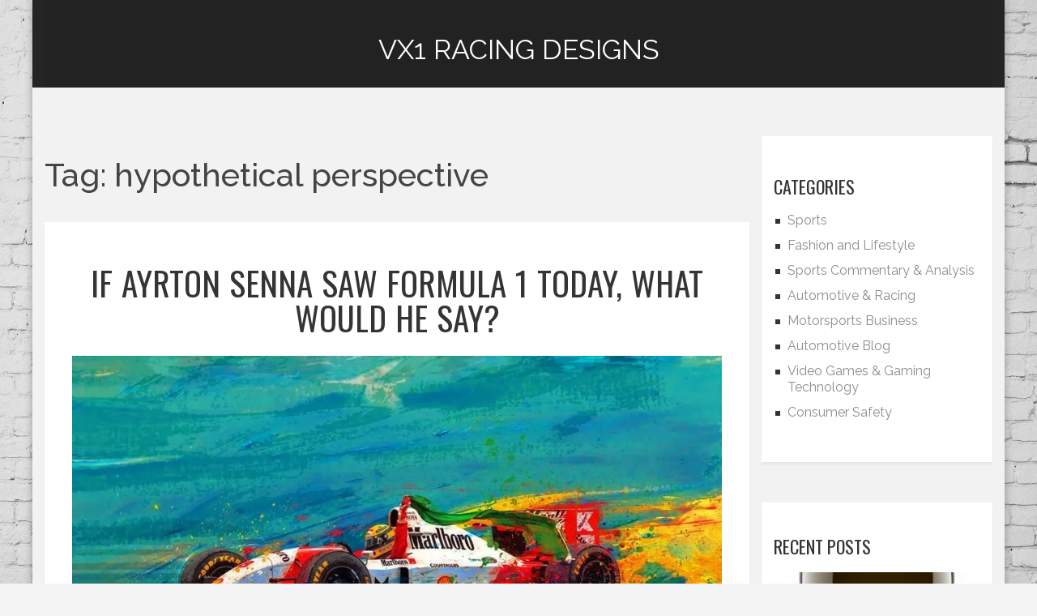

--- FILE ---
content_type: text/html; charset=UTF-8
request_url: https://vxonedesignracing.com/tag/hypothetical-perspective/
body_size: 3852
content:

<!DOCTYPE html>
<html lang="en" dir="ltr">

<head>
		<title>Tag: hypothetical perspective</title>
	<meta charset="utf-8">
	<meta name="viewport" content="width=device-width, initial-scale=1">
	<meta name="robots" content="follow, index, max-snippet:-1, max-video-preview:-1, max-image-preview:large">
	<meta name="keywords" content="ayrton senna,formula 1,modern racing,hypothetical perspective">
	<meta name="description" content="Tag: hypothetical perspective">
	<meta property="og:title" content="Tag: hypothetical perspective">
	<meta property="og:type" content="website">
	<meta property="og:website:modified_time" content="2023-07-22T23:57:13+00:00">
	<meta property="og:image" content="https://vxonedesignracing.com/uploads/2023/07/if-ayrton-senna-saw-formula-1-today-what-would-he-say.webp">
	<meta property="og:url" content="https://vxonedesignracing.com/tag/hypothetical-perspective/">
	<meta property="og:locale" content="en_US">
	<meta property="og:description" content="Tag: hypothetical perspective">
	<meta property="og:site_name" content="VX1 Racing Designs">
	<meta name="twitter:title" content="Tag: hypothetical perspective">
	<meta name="twitter:description" content="Tag: hypothetical perspective">
	<meta name="twitter:image" content="https://vxonedesignracing.com/uploads/2023/07/if-ayrton-senna-saw-formula-1-today-what-would-he-say.webp">
	<link rel="canonical" href="https://vxonedesignracing.com/tag/hypothetical-perspective/">

	<script type="application/ld+json">
{
    "@context": "https:\/\/schema.org",
    "@type": "CollectionPage",
    "name": "Tag: hypothetical perspective",
    "url": "https:\/\/vxonedesignracing.com\/tag\/hypothetical-perspective\/",
    "keywords": "ayrton senna,formula 1,modern racing,hypothetical perspective",
    "description": "Tag: hypothetical perspective",
    "inLanguage": "en-US",
    "publisher": {
        "@type": "Organization",
        "name": "VX1 Racing Designs",
        "url": "https:\/\/vxonedesignracing.com"
    },
    "hasPart": [
        {
            "@type": "BlogPosting",
            "@id": "https:\/\/vxonedesignracing.com\/if-ayrton-senna-saw-formula-1-today-what-would-he-say",
            "headline": "If Ayrton Senna saw Formula 1 today, what would he say?",
            "name": "If Ayrton Senna saw Formula 1 today, what would he say?",
            "keywords": "ayrton senna, formula 1, modern racing, hypothetical perspective",
            "description": "I often wonder what legendary racing driver Ayrton Senna would think if he could see Formula 1 today. With the sport's technological evolution and new safety measures, he'd probably be blown away. The fierce competition and rise of young talents would likely impress him too. However, he might miss the rawness and danger that characterized his era of racing. All in all, I believe Senna would be fascinated by the modern version of the sport he so loved.",
            "inLanguage": "en-US",
            "url": "https:\/\/vxonedesignracing.com\/if-ayrton-senna-saw-formula-1-today-what-would-he-say",
            "datePublished": "2023-07-22T23:57:13+00:00",
            "dateModified": "2023-07-22T23:57:13+00:00",
            "commentCount": 0,
            "author": {
                "@type": "Person",
                "@id": "https:\/\/vxonedesignracing.com\/author\/maverick-carrington\/",
                "url": "\/author\/maverick-carrington\/",
                "name": "Maverick Carrington"
            },
            "image": {
                "@type": "ImageObject",
                "@id": "\/uploads\/2023\/07\/if-ayrton-senna-saw-formula-1-today-what-would-he-say.webp",
                "url": "\/uploads\/2023\/07\/if-ayrton-senna-saw-formula-1-today-what-would-he-say.webp",
                "width": "1280",
                "height": "720"
            },
            "thumbnail": {
                "@type": "ImageObject",
                "@id": "\/uploads\/2023\/07\/thumbnail-if-ayrton-senna-saw-formula-1-today-what-would-he-say.webp",
                "url": "\/uploads\/2023\/07\/thumbnail-if-ayrton-senna-saw-formula-1-today-what-would-he-say.webp",
                "width": "640",
                "height": "480"
            }
        }
    ],
    "potentialAction": {
        "@type": "SearchAction",
        "target": {
            "@type": "EntryPoint",
            "urlTemplate": "https:\/\/vxonedesignracing.com\/search\/?s={search_term_string}"
        },
        "query-input": {
            "@type": "PropertyValueSpecification",
            "name": "search_term_string",
            "valueRequired": true
        }
    }
}
</script>
<script type="application/ld+json">
{
    "@context": "https:\/\/schema.org",
    "@type": "BreadcrumbList",
    "itemListElement": [
        {
            "@type": "ListItem",
            "position": 0,
            "item": {
                "@id": "https:\/\/vxonedesignracing.com\/",
                "name": "Home"
            }
        },
        {
            "@type": "ListItem",
            "position": 1,
            "item": {
                "@id": "https:\/\/vxonedesignracing.com\/tag\/hypothetical-perspective\/",
                "name": "hypothetical perspective"
            }
        }
    ]
}
</script>

	<link type="text/css" rel="stylesheet" media="all"
		href="https://fonts.googleapis.com/css?family=Playfair+Display:400,700,400italic,700italic%7cOswald:400,300%7cRaleway:400,300,500,600,700">
	<link type="text/css" rel="stylesheet" media="all" href="/css/bootstrap.css">
	<link type="text/css" rel="stylesheet" media="all" href="/css/all.css">

	
</head>

<body>
	

	<div id="wrapper" class="box-ver">
		<div class="w1">
			<header id="header" class="container alt">
				<div class="header-top">
									</div>
				<div class="logo-holder">
					<span class="logo">
						<a href="/">VX1 Racing Designs						</a>
					</span>
				</div>
			</header>

			<main id="main" role="main">
				<div class="container twocolumns">
					<div class="row">
						<section class="col-sm-8 col-lg-9 posts-holder">
							
							<div class="top-content"><h1>Tag: hypothetical perspective</h1></div>
														<article class="posts-blog">
								<header class="main-heading">
									<h2>
										<a href="/if-ayrton-senna-saw-formula-1-today-what-would-he-say">If Ayrton Senna saw Formula 1 today, what would he say?</a>
									</h2>
								</header>
																<div class="post-img">
									<a href="/if-ayrton-senna-saw-formula-1-today-what-would-he-say">
										<img src="/uploads/2023/07/if-ayrton-senna-saw-formula-1-today-what-would-he-say.webp" width="800" height="409"
											alt="If Ayrton Senna saw Formula 1 today, what would he say?">
									</a>
								</div>
																<p class="short-description">I often wonder what legendary racing driver Ayrton Senna would think if he could see Formula 1 today. With the sport's technological evolution and new safety measures, he'd probably be blown away. The fierce competition and rise of young talents would likely impress him too. However, he might miss the rawness and danger that characterized his era of racing. All in all, I believe Senna would be fascinated by the modern version of the sport he so loved.</p>
								<span class="continue-reading">
									<a href="/if-ayrton-senna-saw-formula-1-today-what-would-he-say" title="If Ayrton Senna saw Formula 1 today, what would he say?">
										Continue reading...
									</a>
								</span>
								<footer class="post-social">
									<span class="date-holder">
										<span>Jul 23, 2023</span> by										<a href="/author/maverick-carrington/">Maverick Carrington</a>
									</span>
								</footer>
							</article>
														
													</section>
						<aside class="col-sm-4 col-lg-3" id="sidebar">
																					<section class="widget categories-widget">
								<h3>Categories</h3>
								<ul class="cat-list">
																											<li><a href="/category/sports/">Sports</a>
									</li>
																											<li><a href="/category/fashion-and-lifestyle/">Fashion and Lifestyle</a>
									</li>
																											<li><a href="/category/sports-commentary-analysis/">Sports Commentary &amp; Analysis</a>
									</li>
																											<li><a href="/category/automotive-racing/">Automotive &amp; Racing</a>
									</li>
																											<li><a href="/category/motorsports-business/">Motorsports Business</a>
									</li>
																											<li><a href="/category/automotive-blog/">Automotive Blog</a>
									</li>
																											<li><a href="/category/video-games-gaming-technology/">Video Games &amp; Gaming Technology</a>
									</li>
																											<li><a href="/category/consumer-safety/">Consumer Safety</a>
									</li>
																	</ul>
							</section>
																					<section class="widget popular-widget">
								<h3>Recent Posts</h3>
								<div class="popular-box">
																		<div class="popular-posts">
																				<div class="img-box">
											<a href="/costco-prosecco-recall-nearly-1-million-bottles-shatter-without-warning-before-thanksgiving">
												<span data-picture data-alt="Costco Prosecco Recall: Nearly 1 Million Bottles Shatter Without Warning Before Thanksgiving">
													<span data-src="/uploads/2025/11/thumbnail-costco-prosecco-recall-nearly-1-million-bottles-shatter-without-warning-before-thanksgiving.webp" data-height="131"
														data-width="232">
													</span>
													<span data-src="/uploads/2025/11/thumbnail-costco-prosecco-recall-nearly-1-million-bottles-shatter-without-warning-before-thanksgiving.webp" data-height="131"
														data-width="232"
														data-media="(-webkit-min-device-pixel-ratio:1.5), (min-resolution:1.5dppx)">
													</span>
													<noscript>
														<img src="/uploads/2025/11/thumbnail-costco-prosecco-recall-nearly-1-million-bottles-shatter-without-warning-before-thanksgiving.webp" width="232"
															height="131" alt="Costco Prosecco Recall: Nearly 1 Million Bottles Shatter Without Warning Before Thanksgiving">
													</noscript>
												</span>
											</a>
										</div>
																				<a href="/costco-prosecco-recall-nearly-1-million-bottles-shatter-without-warning-before-thanksgiving" class="brand-link">Costco Prosecco Recall: Nearly 1 Million Bottles Shatter Without Warning Before Thanksgiving</a>
									</div>
																		<div class="popular-posts">
																				<div class="img-box">
											<a href="/david-fry-s-two-hit-burst-fuels-guardians-hope-in-the-no.2-slot">
												<span data-picture data-alt="David Fry’s two‑hit burst fuels Guardians’ hope in the No. 2 slot">
													<span data-src="/uploads/2025/09/thumbnail-david-fry-s-two-hit-burst-fuels-guardians-hope-in-the-no.2-slot.webp" data-height="131"
														data-width="232">
													</span>
													<span data-src="/uploads/2025/09/thumbnail-david-fry-s-two-hit-burst-fuels-guardians-hope-in-the-no.2-slot.webp" data-height="131"
														data-width="232"
														data-media="(-webkit-min-device-pixel-ratio:1.5), (min-resolution:1.5dppx)">
													</span>
													<noscript>
														<img src="/uploads/2025/09/thumbnail-david-fry-s-two-hit-burst-fuels-guardians-hope-in-the-no.2-slot.webp" width="232"
															height="131" alt="David Fry’s two‑hit burst fuels Guardians’ hope in the No. 2 slot">
													</noscript>
												</span>
											</a>
										</div>
																				<a href="/david-fry-s-two-hit-burst-fuels-guardians-hope-in-the-no.2-slot" class="brand-link">David Fry’s two‑hit burst fuels Guardians’ hope in the No. 2 slot</a>
									</div>
																		<div class="popular-posts">
																				<div class="img-box">
											<a href="/lebron-james-returns-to-practice-as-lakers-aim-for-playoff-momentum-ahead-of-crucial-stretch">
												<span data-picture data-alt="LeBron James Returns to Practice as Lakers Aim for Playoff Momentum Ahead of Crucial Stretch">
													<span data-src="/uploads/2025/11/thumbnail-lebron-james-returns-to-practice-as-lakers-aim-for-playoff-momentum-ahead-of-crucial-stretch.webp" data-height="131"
														data-width="232">
													</span>
													<span data-src="/uploads/2025/11/thumbnail-lebron-james-returns-to-practice-as-lakers-aim-for-playoff-momentum-ahead-of-crucial-stretch.webp" data-height="131"
														data-width="232"
														data-media="(-webkit-min-device-pixel-ratio:1.5), (min-resolution:1.5dppx)">
													</span>
													<noscript>
														<img src="/uploads/2025/11/thumbnail-lebron-james-returns-to-practice-as-lakers-aim-for-playoff-momentum-ahead-of-crucial-stretch.webp" width="232"
															height="131" alt="LeBron James Returns to Practice as Lakers Aim for Playoff Momentum Ahead of Crucial Stretch">
													</noscript>
												</span>
											</a>
										</div>
																				<a href="/lebron-james-returns-to-practice-as-lakers-aim-for-playoff-momentum-ahead-of-crucial-stretch" class="brand-link">LeBron James Returns to Practice as Lakers Aim for Playoff Momentum Ahead of Crucial Stretch</a>
									</div>
																		<div class="popular-posts">
																				<div class="img-box">
											<a href="/an-aladinharem-with-dubai-escort-mistress-mei">
												<span data-picture data-alt="An Aladinharem With Dubai Escort Mistress Mei">
													<span data-src="/uploads/2025/12/thumbnail-an-aladinharem-with-dubai-escort-mistress-mei.webp" data-height="131"
														data-width="232">
													</span>
													<span data-src="/uploads/2025/12/thumbnail-an-aladinharem-with-dubai-escort-mistress-mei.webp" data-height="131"
														data-width="232"
														data-media="(-webkit-min-device-pixel-ratio:1.5), (min-resolution:1.5dppx)">
													</span>
													<noscript>
														<img src="/uploads/2025/12/thumbnail-an-aladinharem-with-dubai-escort-mistress-mei.webp" width="232"
															height="131" alt="An Aladinharem With Dubai Escort Mistress Mei">
													</noscript>
												</span>
											</a>
										</div>
																				<a href="/an-aladinharem-with-dubai-escort-mistress-mei" class="brand-link">An Aladinharem With Dubai Escort Mistress Mei</a>
									</div>
																		<div class="popular-posts">
																				<div class="img-box">
											<a href="/how-do-race-car-owners-make-money">
												<span data-picture data-alt="How do race car owners make money?">
													<span data-src="/uploads/2023/07/thumbnail-how-do-race-car-owners-make-money.webp" data-height="131"
														data-width="232">
													</span>
													<span data-src="/uploads/2023/07/thumbnail-how-do-race-car-owners-make-money.webp" data-height="131"
														data-width="232"
														data-media="(-webkit-min-device-pixel-ratio:1.5), (min-resolution:1.5dppx)">
													</span>
													<noscript>
														<img src="/uploads/2023/07/thumbnail-how-do-race-car-owners-make-money.webp" width="232"
															height="131" alt="How do race car owners make money?">
													</noscript>
												</span>
											</a>
										</div>
																				<a href="/how-do-race-car-owners-make-money" class="brand-link">How do race car owners make money?</a>
									</div>
																	</div>
							</section>
														<section class="widget form-widget">
								<form action="/search/" method="get" class="submit-form">
									<fieldset>
										<input class="input-field" name="s" type="search"
											placeholder="Search...">
										<input class="btn-detail" type="submit" value="SUBMIT">
									</fieldset>
								</form>
							</section>
														<section class="widget tag-widget">
								<h3>Tags</h3>
								<div class="tagcloud">
																											<a href="/tag/crypto.com-arena/">Crypto.com Arena</a>
																											<a href="/tag/los-angeles-lakers/">Los Angeles Lakers</a>
																											<a href="/tag/nba/">NBA</a>
																											<a href="/tag/biker-jacket/">biker jacket</a>
																											<a href="/tag/casual-jacket/">casual jacket</a>
																											<a href="/tag/fashion/">fashion</a>
																											<a href="/tag/versatility/">versatility</a>
																											<a href="/tag/race-cars/">race cars</a>
																											<a href="/tag/water-filled-tires/">water filled tires</a>
																											<a href="/tag/tire-performance/">tire performance</a>
																											<a href="/tag/racing-technology/">racing technology</a>
																											<a href="/tag/ayrton-senna/">ayrton senna</a>
																											<a href="/tag/formula-1/">formula 1</a>
																											<a href="/tag/modern-racing/">modern racing</a>
																											<a href="/tag/hypothetical-perspective/">hypothetical perspective</a>
																											<a href="/tag/race-car-owners/">race car owners</a>
																											<a href="/tag/making-money/">making money</a>
																											<a href="/tag/motorsport-business/">motorsport business</a>
																											<a href="/tag/revenue-sources/">revenue sources</a>
																											<a href="/tag/classic-cars/">classic cars</a>
																										</div>
							</section>
													</aside>
					</div>
				</div>
			</main>

			<footer id="footer" class="container">
				<div class="row">
					<div class="col-sm-4">
						<p>&copy; 2026. All rights reserved.</p>
					</div>
					<div class="col-sm-4">
						
												<ul class="footer-nav list-inline-style">
																					<li><a href="https://luxurydubaiescort.com/">escort dubai</a></li>
																					<li><a href="https://eurogirlsdating.com/paris/">escorte paris</a></li>
																					<li><a href="https://escorteparis.com/">escort girl paris</a></li>
													</ul>
											</div>
					<div class="col-sm-4">
											</div>
				</div>
			</footer>
		</div>
	</div>

	<script src="/js/jquery-1.11.2.min.js"></script>
	<script src="/js/bootstrap.min.js"></script>
	<script src="//instansive.com/widget/js/instansive.js"></script>
	<script src="/js/jquery.main.js"></script>

	
<script defer src="https://static.cloudflareinsights.com/beacon.min.js/vcd15cbe7772f49c399c6a5babf22c1241717689176015" integrity="sha512-ZpsOmlRQV6y907TI0dKBHq9Md29nnaEIPlkf84rnaERnq6zvWvPUqr2ft8M1aS28oN72PdrCzSjY4U6VaAw1EQ==" data-cf-beacon='{"version":"2024.11.0","token":"f8073bb5478a43a993a0494b69f6399a","r":1,"server_timing":{"name":{"cfCacheStatus":true,"cfEdge":true,"cfExtPri":true,"cfL4":true,"cfOrigin":true,"cfSpeedBrain":true},"location_startswith":null}}' crossorigin="anonymous"></script>
</body>

</html>

--- FILE ---
content_type: text/css; charset=utf-8
request_url: https://vxonedesignracing.com/css/all.css
body_size: 7359
content:
.logo img,
.info-col .img-holder img,
.info-column img,
.posts-blog .post-img img,
.posts-blog .img-col img,
.posts-blog .alignleft img,
.widget .img-box img,
.author-info .alignleft img,
.related-post .post-block .img-box img {
    width: 100%;
    display: block;
    height: auto;
}

.widget .advertising-banner img,
.blog-arthur img {
    max-width: 100%;
    display: block;
    height: auto;
    margin: 0 auto;
}

.list-unstyle,
.list-inline-style,
.navbar-default .navbar-nav>li ul,
.navbar-default .navbar-nav>li ul li .drop2,
.widget .cat-list {
    list-style: none;
    margin: 0;
    padding: 0;
}

.widget .popular-box:after,
.submit-form:after,
.comment-form:after,
.comment-form .input-row:after,
.author-info:after,
.conmments-block:after,
.multilevel-commtents:after,
.single-comment:after {
    content: " ";
    display: block;
    clear: both;
}

body {
    font: 18px/34px "Raleway", Helvetica, Arial, sans-serif;
    background: #f4f4f4;
    color: #444;
}

/* set styles for default page links */

a {
    color: #ad6c60;
}

/* ---------------------------------------------------------
   2. heading styles
   ---------------------------------------------------------*/

h2 {
    color: #343434;
    font: 41px/43px "Oswald", Arial, Helvetica, sans-serif;
    margin: 0;
    text-transform: uppercase;
}

h2 a {
    color: #343434;
    -webkit-transition: all .6s ease;
    transition: all .6s ease;
}

h2 a:hover {
    color: #ad6c60;
    text-decoration: none;
}

h3 {
    color: #343434;
    font: 22px/26px "Oswald", Arial, Helvetica, sans-serif;
    margin: 0 0 17px;
    text-transform: uppercase;
}

h3 a {
    color: #343434;
    -webkit-transition: all .6s ease;
    transition: all .6s ease;
}

h3 a:hover {
    color: #ad6c60;
    text-decoration: none;
}

.heading1 {
    color: #343434;
    font: 55px/60px "Oswald", Arial, Helvetica, sans-serif;
    margin: 0 0 20px;
    text-transform: capitalize;
}

.heading1 a {
    color: #343434;
    -webkit-transition: all .6s ease;
    transition: all .6s ease;
}

.heading1 a:hover {
    color: #ad6c60;
    text-decoration: none;
}

.heading2 {
    color: #343434;
    font: 50px/55px "Oswald", Arial, Helvetica, sans-serif;
    margin: 0 0 20px;
    text-transform: capitalize;
}

.heading2 a {
    color: #343434;
    -webkit-transition: all .6s ease;
    transition: all .6s ease;
}

.heading2 a:hover {
    color: #ad6c60;
    text-decoration: none;
}

.heading3 {
    color: #343434;
    font: 45px/50px "Oswald", Arial, Helvetica, sans-serif;
    margin: 0 0 20px;
    text-transform: capitalize;
}

.heading3 a {
    color: #343434;
    -webkit-transition: all .6s ease;
    transition: all .6s ease;
}

.heading3 a:hover {
    color: #ad6c60;
    text-decoration: none;
}

.heading4 {
    color: #343434;
    font: 40px/45px "Oswald", Arial, Helvetica, sans-serif;
    margin: 0 0 20px;
    text-transform: capitalize;
}

.heading4 a {
    color: #343434;
    -webkit-transition: all .6s ease;
    transition: all .6s ease;
}

.heading4 a:hover {
    color: #ad6c60;
    text-decoration: none;
}

.heading5 {
    color: #343434;
    font: 35px/40px "Oswald", Arial, Helvetica, sans-serif;
    margin: 0 0 20px;
    text-transform: capitalize;
}

.heading5 a {
    color: #343434;
    -webkit-transition: all .6s ease;
    transition: all .6s ease;
}

.heading5 a:hover {
    color: #ad6c60;
    text-decoration: none;
}

.heading6 {
    color: #343434;
    font: 30px/35px "Oswald", Arial, Helvetica, sans-serif;
    margin: 0 0 20px;
    text-transform: capitalize;
}

.heading6 a {
    color: #343434;
    -webkit-transition: all .6s ease;
    transition: all .6s ease;
}

.heading6 a:hover {
    color: #ad6c60;
    text-decoration: none;
}

/* button styles */

.btn-default {
    background: #bbb;
    color: #fff;
    border: 0;
    border-radius: 2px;
    padding: 7px 22px;
    float: right;
    font: 12px/16px "Raleway", Helvetica, Arial, sans-serif;
    text-transform: uppercase;
    -webkit-transition: all .6s ease;
    transition: all .6s ease;
}

.btn-default:hover {
    background: #ad6c60;
    color: #fff;
}

.list-inline-style>li {
    display: inline-block;
    vertical-align: top;
}

/* main container styles */

#wrapper {
    position: relative;
    overflow: hidden;
}

#wrapper.box-ver {
    position: relative;
    z-index: 1;
}

#wrapper.box-ver:before {
    position: absolute;
    content: "";
    top: 0;
    z-index: -1;
    bottom: 0;
    left: 0;
    right: 0;
    background: #f2f2f2;
}

#wrapper.box-ver:before {
    position: fixed;
    background: url(../images/img30.jpg);
    background-size: cover;
}

#wrapper.box-ver .follow-instagram {
    background: transparent;
}

#wrapper.box-ver #header:before,
#wrapper.box-ver #footer:before,
#wrapper.box-ver .header-top:before {
    display: none !important;
}

#wrapper.box-ver .w1 {
    max-width: 1200px;
    margin: 0 auto;
    box-shadow: 0 0 10px rgba(0, 0, 0, .3);
    background: #f2f2f2;
}

#wrapper.box-ver #header .logo-holder {
    background: #222;
}

/* ---------------------------------------------------------
   3. Header / #header
   ---------------------------------------------------------*/

#header {
    padding-bottom: 0;
    position: relative;
    z-index: 9999;
}

#header:before {
    position: absolute;
    content: "";
    top: 0;
    z-index: -1;
    bottom: 0;
    left: -9999px;
    right: -9999px;
    background: #fafafa;
}

#header:before {
    display: block;
}

#header.alt {
    background: #242424;
    position: relative;
    z-index: 9999;
}

#header.alt:before {
    position: absolute;
    content: "";
    top: 0;
    z-index: -1;
    bottom: 0;
    left: -9999px;
    right: -9999px;
    background: #242424;
}

#header.alt:before {
    display: block;
}

#header.alt .slogan {
    color: #888;
}

#header.alt .slogan .txt:before,
#header.alt .slogan .txt:after {
    display: none;
}

.header-top {
    padding-bottom: 5px;
    padding-top: 19px;
    background: #222;
    position: relative;
    z-index: 1;
}

.header-top:before {
    position: absolute;
    content: "";
    top: 0;
    z-index: -1;
    bottom: 0;
    left: -9999px;
    right: -9999px;
    background: #222;
}

.header-top:before {
    display: block;
}

/* ---------------------------------------------------------
   4. Navigation / .navbar
   ---------------------------------------------------------*/

.navbar {
    display: flex;
    justify-content: center;
    align-items: center;
    margin-bottom: 0;
    min-height: 0;
    background: none;
    border: 0;
}

@media screen and (max-width: 768px) {
    .navbar {
        justify-content: flex-end;
    }
}

/* main navigation styles */

.navbar-default .navbar-nav {
    font: 16px/20px "Oswald", Arial, Helvetica, sans-serif;
    text-transform: uppercase;
}

.navbar-default .navbar-nav>li {
    margin: 0 34px 0 0;
}

.navbar-default .navbar-nav>li>a {
    color: #fff;
    display: inline-block;
    vertical-align: top;
    -webkit-transition: all .6s ease;
    transition: all .6s ease;
    padding: 0;
}

.navbar-default .navbar-nav>li>a:focus,
.navbar-default .navbar-nav>li>a:hover {
    background: none;
    color: #ad6c60;
}

.navbar-default .navbar-nav>li.active>a {
    background: none;
    color: #ad6c60;
}

.navbar-default .navbar-nav>li.active>a:focus,
.navbar-default .navbar-nav>li.active>a:hover {
    background: none;
    color: #ad6c60;
}

.navbar-default .navbar-nav>.active>a {
    background: none;
    color: #ad6c60;
}

.navbar-default .navbar-nav>.active>a:focus,
.navbar-default .navbar-nav>.active>a:hover {
    background: none;
    color: #ad6c60;
}

.navbar-default .navbar-nav>li:hover .drop {
    display: block;
}

.navbar-default .navbar-nav>li .drop {
    position: absolute;
    top: 20px;
    left: 0;
    padding: 21px 0 0;
    width: 200px;
    display: none;
}

.navbar-default .navbar-nav>li ul {
    background: #fff;
    font-size: 16px;
    line-height: 18px;
    font-weight: 300;
    text-transform: capitalize;
}

.navbar-default .navbar-nav>li ul li {
    margin: 0;
    display: block;
    float: none;
    position: relative;
}

.navbar-default .navbar-nav>li ul li a {
    color: #444 !important;
    display: block;
    padding: 15px 10px;
    -webkit-transition: all .6s ease;
    transition: all .6s ease;
}

.navbar-default .navbar-nav>li ul li a:hover {
    text-decoration: none;
    color: #fff !important;
    background: #ad6c60 !important;
}

.navbar-default .navbar-nav>li ul li:hover .drop2 {
    display: block;
}

.navbar-default .navbar-nav>li ul li .drop2 {
    background: #fff;
    font-size: 16px;
    line-height: 18px;
    font-weight: 300;
    text-transform: capitalize;
    position: absolute;
    left: 100%;
    top: 0;
    width: 200px;
    display: none;
}

/* ---------------------------------------------------------
   5. logo / .logo
   ---------------------------------------------------------*/

.logo-holder {
    text-align: center;
    padding-top: 20px;
    padding-bottom: 15px;
}

.logo {
    display: inline-block;
    vertical-align: top;
    margin: 0 0 9px;
}

.logo a {
    text-transform: uppercase;
    font-size: 34px;
    color: #fff;
}

@media screen and (max-width: 768px) {
    .logo a {
        font-size: 28px;
    }
}

.logo a:hover {
    text-decoration: none;
}

.logo a img {
    width: 300px;
    max-width: 100%;
    height: auto;
}

/* slogan styles */

.slogan {
    display: block;
    color: #949494;
    text-transform: uppercase;
    font-size: 34px;
    line-height: 36px;
    font-family: "Oswald", Arial, Helvetica, sans-serif;
}

.slogan .txt {
    display: inline-block;
    vertical-align: top;
}

.slogan .txt:before,
.slogan .txt:after {
    background: url(../images/sprite.png) no-repeat -165px 0;
    width: 132px;
    height: 14px;
    display: inline-block;
    vertical-align: middle;
    content: "";
    margin: -7px 0 0 12px;
}

.slogan .txt:before {
    background: url(../images/sprite.png) no-repeat;
    margin: -7px 11px 0 0;
}

/* ---------------------------------------------------------
   5. info-section / .info-section
   ---------------------------------------------------------*/

.info-section {
    overflow: hidden;
}

.info-col {
    float: left;
    width: 33.333%;
    background: #fff;
    text-align: center;
}

.info-col a {
    display: block;
    -webkit-transition: all .6s ease;
    transition: all .6s ease;
}

.info-col a:hover {
    text-decoration: none;
    background: #343434;
}

.info-col a:hover .info-heding {
    border-color: #343434;
}

.info-col a:hover h2 {
    color: #fff;
}

.info-col .img-holder {
    overflow: hidden;
}

.info-col .img-holder:hover img {
    -webkit-transform: scale(1.25);
    -ms-transform: scale(1.25);
    transform: scale(1.25);
}

.info-col .img-holder img {
    -webkit-transition: all .6s ease;
    transition: all .6s ease;
}

.info-heding {
    padding: 22px 5px 21px;
    color: #999;
    font-size: 14px;
    line-height: 18px;
    -webkit-transition: all .9s ease;
    transition: all .9s ease;
    position: relative;
    border-color: #fff;
}

.info-heding:before {
    position: absolute;
    content: "";
    width: 0;
    height: 0;
    border: 0;
    border-color: #fff;
    top: 100%;
    z-index: 9;
    left: 50%;
    margin-top: -1px;
    margin-left: -17px;
    border-left: 17px solid transparent;
    border-right: 17px solid transparent;
    border-top: 17px solid #fff;
    border-top-color: inherit;
}

.info-heding h2 {
    margin: 0 0 17px;
    padding: 0 0 20px;
    font-size: 20px;
    line-height: 24px;
    position: relative;
    z-index: 1;
}

.info-heding h2:before {
    position: absolute;
    content: "";
    top: auto;
    z-index: -1;
    bottom: 0;
    left: 50%;
    right: auto;
    background: #e1e1e1;
}

.info-heding h2:before {
    width: 100px;
    height: 1px;
    margin: 0 0 0 -50px;
}

.info-heding p {
    margin: 0;
}

.info-boxed {
    width: 100%;
    position: relative;
    overflow: hidden;
}

/* ---------------------------------------------------------
   6. info-column / .info-column
   ---------------------------------------------------------*/
.info-column {
    float: left;
    width: 33.333%;
    color: #fff;
    position: relative;
    background: #fff;
    text-align: right;
}

.info-column h2 {
    margin: 0 0 17px;
    padding: 0 0 20px;
    font-size: 30px;
    line-height: 34px;
    top: 30px;
    left: 30px;
    right: 30px;
    color: #fff;
    -webkit-transform: translate3d(0px, 20px, 0px);
    transform: translate3d(0px, 20px, 0px);
    -webkit-transition: -webkit-transform .35s ease 0s;
    transition: transform .35s ease 0s;
    position: relative;
    z-index: 1;
    position: absolute;
    z-index: 8;
}

.info-column h2:before {
    position: absolute;
    content: "";
    top: auto;
    z-index: -1;
    bottom: 0;
    left: 0;
    right: 0;
    background: #fff;
}

.info-column h2:before {
    height: 4px;
    -webkit-transform: translate3d(0px, 40px, 0px);
    transform: translate3d(0px, 40px, 0px);
    opacity: 0;
    -webkit-transition: opacity .35s ease 0s, -webkit-transform .35s ease 0s;
    transition: opacity .35s ease 0s, transform .35s ease 0s;
}

.info-column p {
    position: absolute;
    left: 30px;
    right: 30px;
    bottom: 30px;
    z-index: 5;
    opacity: 0;
    -webkit-transition: opacity .35s ease 0s, -webkit-transform .35s ease 0s;
    transition: opacity .35s ease 0s, transform .35s ease 0s;
    -webkit-transform: translate3d(0px, 100%, 0px);
    transform: translate3d(0px, 100%, 0px);
}

.info-column a {
    display: block;
    color: #fff;
    -webkit-transition: all .6s ease;
    transition: all .6s ease;
    position: relative;
    z-index: 1;
}

.info-column a:after {
    position: absolute;
    content: "";
    top: 0;
    z-index: -1;
    bottom: 0;
    left: 0;
    right: 0;
    background: #242424;
}

.info-column a:after {
    opacity: .5;
    z-index: 1;
}

.info-column a:hover {
    text-decoration: none;
}

.info-column a:hover h2 {
    -webkit-transform: translate3d(0px, 0, 0px);
    transform: translate3d(0px, 0, 0px);
}

.info-column a:hover h2:before {
    opacity: 1;
    -webkit-transform: translate3d(0px, 0, 0px);
    transform: translate3d(0px, 0, 0px);
}

.info-column a:hover p {
    opacity: 1;
    -webkit-transform: translate3d(0px, 0, 0px);
    transform: translate3d(0px, 0, 0px);
}

.info-column img {
    -webkit-transition: all .6s ease;
    transition: all .6s ease;
}

/* ---------------------------------------------------------
   7. main content / #main
   ---------------------------------------------------------*/

#main {
    overflow: hidden;
}

.twocolumns {
    padding-bottom: 80px;
    padding-top: 60px;
}

/*-------------------------- top content --------------------- */

.top-content {
    padding: 20px 0;
}

.top-content h1 {
    font-size: 40px;
    line-height: 1.4;
    margin: 0 0 10px 0;
}

@media screen and (max-width: 768px) {
    .top-content h1 {
        font-size: 36px;
    }
}

.top-content h2 {
    font-size: 36px;
    line-height: 1.4;
    margin: 0 0 15px 0;
}

@media screen and (max-width: 768px) {
    .top-content h2 {
        font-size: 30px;
        margin: 0 0 10px 0;
    }
}

.top-content p {
    line-height: 1.4;
}

/*------------------------- top content end ----------------- */

/* ---------------------------------------------------------
   8. posts-blog / .posts-blog
   ---------------------------------------------------------*/

.posts-blog {
    background: #fff;
    padding: 53px 34px 20px;
    word-spacing: 2px;
    margin: 0 0 64px;
    box-shadow: 0 3px 3px rgba(0, 0, 0, 0.05);
}

.posts-blog p {
    margin: 0 0 19px;
}

.posts-blog p a {
    -webkit-transition: all .6s ease;
    transition: all .6s ease;
}

.posts-blog p a:hover {
    text-decoration: none;
}

.short-description {
    overflow: hidden;
    text-overflow: ellipsis;
    display: -webkit-box;
    -webkit-line-clamp: 5;
    -webkit-box-orient: vertical;
}

.posts-blog .post-img {
    overflow: hidden;
    margin: 0 0 23px;
    position: relative;
}

.posts-blog .post-img:hover img {
    -webkit-transform: scale(1.25);
    -ms-transform: scale(1.25);
    transform: scale(1.25);
}

.posts-blog .post-img img {
    -webkit-transition: all .6s ease;
    transition: all .6s ease;
}

.posts-blog .img-col {
    display: block;
}

.posts-blog .img-col span {
    display: block;
}

.posts-blog .main-title {
    position: absolute;
    top: 50%;
    left: 0;
    right: 0;
    z-index: 8;
    margin: -30px 0 0;
    text-align: center;
    padding: 15px 5px;
    background: rgba(255, 255, 255, .5);
}

.posts-blog .main-title h2 {
    font-weight: 600;
    font-size: 36px;
    text-transform: lowercase;
}

.posts-blog .main-title:hover h2 {
    color: #ad6c60;
}

.posts-blog .alignleft {
    float: left;
    overflow: hidden;
    margin: 9px 21px 0 0;
}

.posts-blog .alignleft:hover img {
    -webkit-transform: scale(1.25);
    -ms-transform: scale(1.25);
    transform: scale(1.25);
}

.posts-blog .alignleft img {
    -webkit-transition: all .6s ease;
    transition: all .6s ease;
}

.posts-blog .blockquote {
    padding: 29px 0 0 31px;
    margin: 0 0 32px 65px;
}

.posts-blog .blockquote:after {
    top: 28px;
}

.posts-blog .blockquote:before {
    top: 30px;
}

.posts-blog .continue-reading {
    display: block;
    text-align: center;
    margin: 0 0 46px;
    font: 20px/24px "Oswald", Arial, Helvetica, sans-serif;
    text-transform: uppercase;
    padding: 19px 0 0;
}

.posts-blog .continue-reading a {
    color: #333;
    -webkit-transition: all .6s ease;
    transition: all .6s ease;
}

.posts-blog .continue-reading a:hover,
.posts-blog .continue-reading a:active,
.posts-blog .continue-reading a:focus {
    color: #737373;
    text-decoration: none;
}

.posts-blog .su-dropcap {
    float: left;
    font-size: 115px;
    font-weight: 700;
    line-height: 110px;
    margin: -25px 10px 4px 0;
    text-transform: uppercase;
}

.posts-blog.quotes {
    -webkit-transition: all .6s ease;
    transition: all .6s ease;
}

.posts-blog.quotes .blockquote {
    margin: -3px 0 0;
    padding: 37px 40px 17px;
    color: #aaa;
    text-align: center;
    border-top: 1px dashed #ccc;
    font: italic 34px/52px "Playfair Display", Arial, Helvetica, sans-serif;
}

.posts-blog.quotes .blockquote:before,
.posts-blog.quotes .blockquote:after {
    display: none;
}

.posts-blog.quotes .blockquote q {
    display: block;
    margin: 0 0 36px;
}

.posts-blog.quotes .blockquote cite {
    border-top: 1px dashed #ccc;
    padding: 32px 0 0;
    display: block;
    color: #333;
    font-weight: 300;
    margin: 0 -40px;
}

.posts-blog.quotes:hover {
    background: #333;
}

.posts-blog.quotes:hover .blockquote {
    color: #fff;
}

.posts-blog.quotes:hover cite {
    color: #aaa;
}

.posts-blog .post-nav {
    overflow: hidden;
    font-size: 16px;
    line-height: 20px;
    padding: 0 0 0 20px;
    margin: 0 0 20px;
}

.posts-blog .post-nav li {
    margin: 0 0 5px;
    position: relative;
    z-index: 1;
}

.posts-blog .post-nav li:before {
    position: absolute;
    content: "";
    top: 7px;
    z-index: -1;
    bottom: auto;
    left: -20px;
    right: auto;
    background: #444;
}

.posts-blog .post-nav li:before {
    border-radius: 50%;
    width: 6px;
    height: 6px;
}

/*------------------------ blog-post-styles ------------------------*/

.single-post-text img {
    margin: 15px 0 10px 0;
}

.single-post-text h2 {
    font-size: 28px;
    margin-top: 15px;
    margin-bottom: 10px;
}

.single-post-text h3 {
    font-size: 24px;
    margin-top: 15px;
    margin-bottom: 10px;
}

.single-post-text p {
    margin: 0 0 10px 0;
}

.single-post-text a {
    color: #fb5334;
}

.single-post-text ol {
    padding-left: 15px;
}

.single-post-text ol li {
    padding: 5px 0;
}

.single-post-text ul {
    list-style: none;
    padding-left: 15px;
}

.single-post-text ul li {
    padding: 5px 0;
}

.single-post-text ul li,
.single-post-text ul li a {
    color: #000;
}

.single-post-text blockquote {
    font-style: italic;
    padding: 10px 20px;
    margin: 10px 0 20px 0;
    font-size: 17.5px;
    border-left: 5px solid #ddd;
}

.single-post-text table {
    width: 100%;
    border: 1px solid #ddd;
    background-color: #fff;
    border-collapse: collapse;
    margin: 15px 0;
}

.single-post-text table,
.single-post-text td,
.single-post-text th {
    border: 1px solid #ddd;
    border-collapse: collapse;
    padding: 10px 15px;
}

.single-post-text td,
.single-post-text th {
    border: 1px solid #ddd;
    border-collapse: collapse;
    padding: 10px 15px;
}

/*---------------------- blog-post-styles end ----------------------*/

.meta-tags {
    padding: 0 0 0 25px;
    margin: 0 0 30px;
    position: relative;
    font-style: italic;
}

.meta-tags li {
    margin: 0;
}

.meta-tags li a {
    color: #fb5334;
    transition: all .6s ease;
}

.meta-tags li a:hover {
    color: #ad6c60;
    text-decoration: none;
}

.main-heading {
    text-align: center;
    overflow: hidden;
    margin: 0 0 26px;
}

.main-heading.related h2 {
    font-size: 28px;
    line-height: 32px;
    font-weight: 400;
}

.post-title {
    display: block;
    margin: 0 0 11px;
    color: #bbb;
    text-transform: uppercase;
    font: 600 24px/28px "Oswald", Arial, Helvetica, sans-serif;
}

.post-title .txt {
    display: inline-block;
    vertical-align: top;
}

.post-title .txt:before,
.post-title .txt:after {
    background: url(../images/sprite.png) no-repeat -110px -31px;
    width: 80px;
    height: 7px;
    display: inline-block;
    vertical-align: middle;
    content: "";
    margin: -7px 0 0 12px;
}

.post-title .txt:before {
    background: url(../images/sprite.png) no-repeat 0 -31px;
    margin: -7px 11px 0 0;
}

.post-title .txt a {
    color: #bbb;
    -webkit-transition: all .6s ease;
    transition: all .6s ease;
}

.post-title .txt a:hover {
    color: #ad6c60;
    text-decoration: none;
}

/* ---------------------------------------------------------
   9. blockquote / .blockquote
   ---------------------------------------------------------*/

.blockquote {
    font: italic 20px/34px Georgia, "Times New Roman", Times, serif;
    color: #999;
    padding: 0 0 0 31px;
    margin: 0 0 32px 65px;
    border: 0;
    position: relative;
    z-index: 1;
    position: relative;
    z-index: 1;
}

.blockquote:after {
    position: absolute;
    content: "";
    top: 0;
    z-index: -1;
    bottom: 0;
    left: 0;
    right: auto;
    background: #ddd;
}

.blockquote:before {
    position: absolute;
    content: "";
    top: 0;
    z-index: -1;
    bottom: auto;
    left: -65px;
    right: auto;
    background: #ddd;
}

.blockquote:after {
    width: 5px;
}

.blockquote:before {
    background: url(../images/sprite.png) no-repeat -2px -49px;
    width: 48px;
    height: 36px;
}

.blockquote q {
    quotes: none;
}

.blockquote cite {
    font-weight: bold;
}

.post-social {
    background: url(../images/divider01.jpg) repeat-x;
    overflow: hidden;
    padding: 46px 31px 24px 0;
    margin: 0 -35px;
}

.post-social.post {
    padding: 46px 31px 45px 0;
    position: relative;
    z-index: 1;
}

.post-social.post:before {
    position: absolute;
    content: "";
    top: auto;
    z-index: -1;
    bottom: 0;
    left: 0;
    right: 0;
    background: #ddd;
}

.post-social.post:before {
    background: url(../images/divider01.jpg) repeat-x;
    width: 100%;
    height: 1px;
}

/* date holder styles */

.date-holder {
    background: #333;
    display: inline-block;
    vertical-align: top;
    color: #fff;
    padding: 13px 14px 14px 15px;
    text-transform: uppercase;
    max-height: 47px;
    font: 16px/20px "Oswald", Arial, Helvetica, sans-serif;
    position: relative;
    z-index: 1;
}

.date-holder:after {
    position: absolute;
    content: "";
    top: 0;
    z-index: -1;
    bottom: auto;
    left: auto;
    right: -30px;
    background: #ddd;
}

.date-holder:after {
    background: url(../images/sprite.png) no-repeat -65px -49px;
    width: 30px;
    height: 47px;
}

.date-holder a {
    color: #fff;
    -webkit-transition: all .6s ease;
    transition: all .6s ease;
}

.date-holder a:hover {
    text-decoration: none;
    color: #ad6c60;
}

/* ---------------------------------------------------------
   10. Sidebar / #sidebar
   ---------------------------------------------------------*/
#sidebar {
    padding-left: 0;
}

/* ---------------------------------------------------------
   11. widget / .widget
   ---------------------------------------------------------*/

.widget {
    background: #fff;
    padding: 49px 15px 40px;
    color: #999;
    margin: 0 0 50px;
    box-shadow: 0 3px 3px rgba(0, 0, 0, 0.05);
}

.widget a {
    -webkit-transition: all .6s ease;
    transition: all .6s ease;
}

.widget a:hover,
.widget a:focus,
.widget a.active {
    text-decoration: none;
    outline: none;
}

.widget .img-box {
    overflow: hidden;
    margin: 0 0 15px;
}

.widget .img-box:hover img {
    -webkit-transform: scale(1.25);
    -ms-transform: scale(1.25);
    transform: scale(1.25);
}

.widget .img-box img {
    -webkit-transition: all .6s ease;
    transition: all .6s ease;
}

.widget p {
    margin: 0;
}

.widget.social-widget {
    padding: 31px 15px 26px;
}

.widget .popular-box {
    padding: 0;
}

.widget .popular-posts {
    margin: 0 -15px 8px;
    padding: 25px 20px 0 17px;
    border-top: 1px solid #f8f1f1;
}

.widget .popular-posts .img-box {
    margin: 0 0 6px;
}

.widget .popular-posts:first-child {
    border: 0;
    padding-top: 2px;
}

.widget .brand-link {
    color: #444;
    text-transform: uppercase;
    font: 17px/20px "Oswald", Arial, Helvetica, sans-serif;
    display: inline-block;
    vertical-align: top;
}

.widget .brand-link:hover {
    color: #ad6c60;
    text-decoration: none;
}

.widget.popular-widget {
    padding: 41px 15px 39px;
}

.widget .cat-list {
    font-size: 16px;
    line-height: 20px;
    padding: 2px 0 0;
}

.widget .cat-list li {
    margin: 0 0 11px 17px;
    position: relative;
    z-index: 1;
}

.widget .cat-list li:after {
    position: absolute;
    content: "";
    top: 8px;
    z-index: -1;
    bottom: auto;
    left: -15px;
    right: auto;
    background: #333;
}

.widget .cat-list li:after {
    width: 6px;
    height: 6px;
}

.widget .cat-list li a {
    color: #8d8d8d;
}

.widget .cat-list li a:hover {
    color: #ad6c60;
    text-decoration: none;
}

.widget .instagram-block {
    overflow: hidden;
    width: 105%;
}

.widget .instagram-block .img-box {
    display: inline-block;
    vertical-align: top;
    margin: 0 12px 11px 0;
}

.widget .advertising-banner {
    overflow: hidden;
}

.widget.twitter-widget {
    overflow: hidden;
}

.widget.twitter-widget .twitter-box {
    font-size: 16px;
    line-height: 22px;
    color: #ad6c60;
    display: block;
}

.widget.twitter-widget .twitter_time {
    color: #999;
    font-size: 12px;
    font-style: italic;
    font-weight: normal;
}

.widget.twitter-widget ul li {
    position: relative;
    padding: 0 0 5px 30px;
}

.widget.twitter-widget ul li:after {
    font-size: 20px;
    line-height: 25px;
    position: absolute;
    top: 0;
    left: 0;
    color: #999;
    content: "\f099";
    font-family: "FontAwesome";
}

.widget.twitter-widget a {
    color: #999;
    font-size: 15px;
    font-weight: 600;
}

.widget.twitter-widget a:hover {
    text-decoration: none;
    color: #ad6c60;
}

.widget.text-widget {
    font-size: 16px;
    line-height: 30px;
}

.widget.text-widget p {
    margin: 0 0 20px;
}

.widget.form-widget {
    padding: 30px 15px 37px;
}

.widget.news-widget {
    background: #232323;
    color: #fff;
}

.widget.news-widget h3 {
    color: #fff;
}

/* tagcloud styles */

.tagcloud {
    font: 12px/20px "Raleway", Helvetica, Arial, sans-serif;
}

.tagcloud a {
    color: #fff;
    padding: 5px 12px;
    margin: 0 3px 7px 0;
    display: inline-block;
    vertical-align: top;
    text-transform: uppercase;
    text-align: center;
    background: #ad6c60;
    -webkit-transition: all .6s ease;
    transition: all .6s ease;
}

.tagcloud a:focus,
.tagcloud a:hover {
    text-decoration: none;
    background: #5b8068;
    color: #fff;
    outline: none;
}

.tagcloud a.active,
.tagcloud a:focus {
    outline: none;
    background: #5b8068;
    color: #fff;
}

.tagcloud a.active:hover,
.tagcloud a.active.active,
.tagcloud a.active:focus,
.tagcloud a:focus:hover,
.tagcloud a:focus.active,
.tagcloud a:focus:focus {
    outline: none;
    background: #5b8068;
    color: #fff;
}

/* submit form styles */

.submit-form {
    margin: 0;
}

.submit-form .input-field {
    float: left;
    width: 66%;
    height: 50px;
    font-size: 14px;
    padding: 10px 11px;
}

.submit-form .btn-detail {
    float: right;
    width: 77px;
}

/* comment form styles */

.comment-form {
    margin: 0;
}

.comment-form label {
    font-size: 1.1em;
    font-weight: normal;
}

.comment-form .input-row {
    margin: 0 0 19px;
}

.comment-form .input-row.error .input-field {
    border-color: red;
}

.input-field {
    background: #f4f4f4;
    color: #999;
    font: 18px/30px "Raleway", Helvetica, Arial, sans-serif;
    border: 1px solid transparent;
    box-shadow: none;
    padding: 10px 18px;
    outline: none;
    width: 100%;
    height: 50px;
    display: block;
    resize: none;
}

.input-field:focus {
    border-color: #ad6c60;
}

.input-field ::-webkit-input-placeholder {
    color: #999;
}

.input-field ::-moz-placeholder {
    opacity: 1;
    color: #999;
}

.input-field :-moz-placeholder {
    color: #999;
}

.input-field :-ms-input-placeholder {
    color: #999;
}

.input-field .placeholder {
    color: #999;
}

.input-field.textarea {
    height: 176px;
}

.btn-info {
    color: #fff;
    font: 12px/40px "Raleway", Helvetica, Arial, sans-serif;
    border: 0;
    padding: 0 10px;
    outline: none;
    text-transform: uppercase;
    width: 160px;
    height: 50px;
    display: block;
    cursor: pointer;
    background: #ad6c60;
    -webkit-transition: all .6s ease;
    transition: all .6s ease;
}

.btn-info:focus,
.btn-info:hover {
    text-decoration: none;
    background: #5b8068;
    color: #fff;
    outline: none;
}

.btn-info.active,
.btn-info:focus {
    outline: none;
    background: #5b8068;
    color: #fff;
}

.btn-info.active:hover,
.btn-info.active.active,
.btn-info.active:focus,
.btn-info:focus:hover,
.btn-info:focus.active,
.btn-info:focus:focus {
    outline: none;
    background: #5b8068;
    color: #fff;
}

.btn-detail {
    color: #fff;
    font: 14px/50px "Raleway", Helvetica, Arial, sans-serif;
    border: 0;
    padding: 0 10px;
    outline: none;
    text-transform: uppercase;
    display: block;
    cursor: pointer;
    height: 50px;
    text-align: center;
    background: #ad6c60;
    -webkit-transition: all .6s ease;
    transition: all .6s ease;
}

.btn-detail:focus,
.btn-detail:hover {
    text-decoration: none;
    background: #5b8068;
    color: #fff;
    outline: none;
}

.btn-detail.active,
.btn-detail:focus {
    outline: none;
    background: #5b8068;
    color: #fff;
}

.btn-detail.active:hover,
.btn-detail.active.active,
.btn-detail.active:focus,
.btn-detail:focus:hover,
.btn-detail:focus.active,
.btn-detail:focus:focus {
    outline: none;
    background: #5b8068;
    color: #fff;
}

/* ---------------------------------------------------------
   12. author info / .author-info
   ---------------------------------------------------------*/
.author-info {
    padding: 45px 0 27px;
}

.author-info .alignleft {
    display: inline-block;
    vertical-align: middle;
    border-radius: 50%;
    width: 100px;
    height: 100px;
    overflow: hidden;
    margin: 0 26px 0 0;
}

.author-info .author-txt {
    line-height: 30px;
    overflow: hidden;
}

.author-info .author-txt h2 {
    margin: 0 0 2px;
    font: 700 18px/22px "Raleway", Helvetica, Arial, sans-serif;
}

.author-info .author-txt h2 a {
    color: #444;
}

.author-info .author-txt h2 a:hover {
    text-decoration: none;
    color: #ad6c60;
}

.author-info .author-txt p {
    margin: 0;
}

.author-info .date {
    color: #999;
    font: 300 italic 16px/18px "Raleway", Helvetica, Arial, sans-serif;
    display: block;
}

.author-info .author-heading {
    overflow: hidden;
    margin: 0 0 11px;
}

.author-info .author-heading .box {
    float: left;
    width: 60%;
}

/* ---------------------------------------------------------
   13. related post / .related-post
   ---------------------------------------------------------*/
.related-post {
    overflow: hidden;
    padding: 0 0 22px;
}

.related-post .post-block {
    float: left;
    width: 31.2%;
    margin: 0 0 0 25px;
}

.related-post .post-block .img-box {
    overflow: hidden;
    margin: 0 0 12px;
}

.related-post .post-block .img-box:hover img {
    transform: scale(1.25);
}

.related-post .post-block .img-box img {
    -webkit-transition: all .6s ease;
    transition: all .6s ease;
}

.related-post .post-block:first-child {
    margin-left: 0;
}

.related-post h3 {
    margin: 0 0 3px;
    font-size: 13px;
    line-height: 16px;
}

.related-post h3 a {
    color: #333;
    -webkit-transition: all .6s ease;
    transition: all .6s ease;
}

.related-post h3 a:hover {
    color: #ad6c60;
    text-decoration: none;
}

.related-post .date {
    color: #999;
    font: 300 italic 14px/16px "Raleway", Helvetica, Arial, sans-serif;
    display: block;
}

/* comments block styles */

.conmments-block {
    margin: 0 0 50px;
}

.multilevel-commtents {
    border-top: 1px solid #eee;
    padding: 41px 0 0 50px;
    margin: 41px 0 0;
}

.single-comment {
    margin: 0 0 36px;
    padding: 41px 0 0;
    border-top: 1px solid #eee;
}

.single-comment .author-info {
    padding: 0;
}

.single-comment .author-info .author-txt {
    margin: 0;
}

.single-comment:first-child {
    border: 0;
    padding-top: 0;
}

.single-comment.threelevel-comment {
    padding: 41px 0 0 50px;
}

.follow-instagram {
    background: #fff;
    text-align: center;
    font: italic 26px/44px "Playfair Display", Arial, Helvetica, sans-serif;
    color: #bbb;
}

.follow-instagram p {
    margin: 0;
}

.follow-instagram .logo-holder {
    padding-top: 68px;
    padding-bottom: 76px;
}

.follow-instagram .slogan {
    font-style: normal;
}

.instagram-heading {
    padding-top: 39px;
    padding-bottom: 40px;
}

.instagram-heading h2 {
    font-size: 28px;
    line-height: 24px;
}

.instagram-iframe {
    margin: 0 0 50px;
}

/* ---------------------------------------------------------
   14. Footer / #footer
   ---------------------------------------------------------*/
#footer {
    background: #f4f4f4;
    padding-top: 22px;
    padding-bottom: 20px;
    font-size: 14px;
    line-height: 18px;
    color: #bbb;
    position: relative;
    z-index: 1;
}

#footer:before {
    position: absolute;
    content: "";
    top: 0;
    z-index: -1;
    bottom: 0;
    left: -9999px;
    right: -9999px;
    background: #f4f4f4;
}

#footer:before {
    display: block;
}

#footer p {
    margin: 0;
}

#footer p a:hover,
#footer p a:focus {
    text-decoration: none;
}

/* footer navigation styles */

.footer-nav {
    float: right;
}

.footer-nav li {
    margin: 0 0 0 24px;
    position: relative;
    z-index: 1;
}

.footer-nav li:before {
    position: absolute;
    content: "";
    top: 0;
    z-index: -1;
    bottom: auto;
    left: -19px;
    right: auto;
    background: transparent;
}

.footer-nav li:before {
    content: "/";
}

.footer-nav li:first-child:before {
    display: none;
}

.video-wrapper {
    width: 100%;
    overflow: hidden;
    margin: 0 0 25px;
}

.pagination-nav {
    overflow: hidden;
}

/* pagination styles */

.pagination {
    font-size: 18px;
    line-height: 35px;
    text-align: center;
    line-height: 20px;
    color: #fff;
}

.pagination li {
    margin: 0 10px 0 0;
    float: left;
}

.pagination li a {
    min-width: 35px;
    height: 35px;
    background: #fff;
    color: #333;
    display: block;
    border: 0;
    margin: 0;
    float: none;
    line-height: 35px;
    padding: 0 10px;
    transition: all .6s ease;
}

.pagination li a:focus,
.pagination li a:hover {
    background: #333;
    color: #fff;
    outline: none;
}

.pagination li:first-child a,
.pagination li:last-child a {
    border-radius: 0;
    font-size: 14px;
}

.pagination li:active a,
.pagination li:focus a {
    background: #333;
    color: #fff;
    outline: none;
}

.pagination li:active a:active,
.pagination li:active a:focus .pagination li:active a:hover,
.pagination li:focus a:active,
.pagination li:focus a:focus .pagination li:focus a:hover {
    background: #333;
    color: #fff;
    outline: none;
}

.pagination li.active a {
    background: #333;
    pointer-events: none;
}

/* blog arthur styles */

.blog-arthur {
    padding-top: 89px;
}

.blog-arthur .img-box {
    padding: 35px;
    background: #fff;
}

.blog-arthur .text-box {
    padding: 35px;
    background: #fff;
}

.blog-arthur p {
    margin: 0 0 14px;
}

.icons-list {
    padding-top: 50px;
}

.icons-list a {
    color: #777;
}

.single-content {
    padding-top: 20px;
    padding-bottom: 20px;
}

.post-navigation {
    background: #fff;
    overflow: hidden;
    margin: 0 0 30px;
    box-shadow: 0 3px 3px rgba(0, 0, 0, 0.05);
}

.post-next,
.post-prev {
    float: left;
    width: 50%;
    background: #fff;
    color: #444;
    font-size: 18px;
    line-height: 22px;
    font-weight: 700;
    padding: 30px 20px;
    transition: all 0.6s ease;
}

.post-next .txt,
.post-prev .txt {
    text-decoration: underline;
    font-weight: 400;
    font-size: 14px;
    line-height: 18px;
    display: block;
    margin: 0 0 10px;
}

.post-next:hover,
.post-prev:hover {
    text-decoration: none;
    background: #ad6c60;
    color: #fff;
}

.post-next {
    text-align: right;
}

/* ---------------------------------------------------------
   15. break points from 1199px to 991px
   ---------------------------------------------------------*/

@media only screen and (max-width: 1199px) {
    h2 {
        font-size: 35px;
        line-height: 45px;
    }

    .heading1 {
        font-size: 45px;
        line-height: 55px;
    }

    .heading2 {
        font-size: 40px;
        line-height: 50px;
    }

    .heading3 {
        font-size: 35px;
        line-height: 45px;
    }

    .heading4 {
        font-size: 30px;
        line-height: 40px;
    }

    .heading5 {
        font-size: 25px;
        line-height: 35px;
    }

    .heading6 {
        font-size: 20px;
        line-height: 30px;
    }

    #wrapper.box-ver #header:before,
    #wrapper.box-ver #footer:before,
    #wrapper.box-ver .header-top:before {
        display: block !important;
    }

    .navbar-default .navbar-nav>li {
        margin: 0 20px 0 0;
    }

    .info-column h2 {
        font-size: 20px;
        line-height: 24px;
    }

    .posts-blog {
        padding: 43px 24px 20px;
        margin: 0 0 40px;
    }

    .post-title {
        font-size: 19px;
        line-height: 25px;
    }

    .post-social {
        padding: 46px 22px 24px 0;
        margin: 0 -24px;
    }

    .widget {
        margin: 0 0 40px;
    }

    .widget .cat-list li:after {
        top: 7px;
    }

    .related-post .post-block {
        margin: 0 0 0 3%;
    }

    .blog-arthur {
        padding-top: 70px;
        font-size: 15px;
        line-height: 22px;
    }

    .blog-arthur .text-box {
        padding: 33px;
    }
}

/* ---------------------------------------------------------
   16. break points from 991px to 767px
   ---------------------------------------------------------*/

@media only screen and (max-width: 991px) {
    body {
        font-size: 15px;
        line-height: 27px;
    }

    h2 {
        font-size: 23px;
        line-height: 35px;
    }

    .heading1 {
        font-size: 35px;
        line-height: 45px;
    }

    .heading2 {
        font-size: 30px;
        line-height: 40px;
    }

    .heading3 {
        font-size: 25px;
        line-height: 35px;
    }

    .heading4 {
        font-size: 22px;
        line-height: 30px;
    }

    .heading5 {
        font-size: 20px;
        line-height: 28px;
    }

    .heading6 {
        font-size: 18px;
        line-height: 25px;
    }

    .navbar-default .navbar-nav {
        font-size: 12px;
    }

    .navbar-default .navbar-nav>li {
        margin: 0 15px 0 0;
    }

    .navbar-default .navbar-nav>li .drop {
        width: 150px;
        padding: 14px 0 0;
    }

    .navbar-default .navbar-nav>li ul {
        font-size: 14px;
        line-height: 16px;
    }

    .navbar-default .navbar-nav>li ul li .drop2 {
        width: 150px;
        top: 14px;
        font-size: 14px;
        line-height: 16px;
    }

    .info-column {
        font-size: 10px;
        line-height: 15px;
    }

    .info-column h2 {
        font-size: 15px;
        line-height: 20px;
    }

    .twocolumns {
        padding-top: 50px;
    }

    .posts-blog {
        margin: 0 0 30px;
    }

    .posts-blog .img-col {
        margin: 0 0 20px;
    }

    .posts-blog .alignleft {
        max-width: 50%;
    }

    .posts-blog.quotes .blockquote {
        font-size: 25px;
        line-height: 37px;
    }

    .post-title {
        font-size: 14px;
        line-height: 20px;
    }

    .post-title .txt:before,
    .post-title .txt:after {
        width: 65px;
        margin: -4px 0 0 12px;
    }

    .post-title .txt:before {
        margin: -4px 11px 0 0;
    }

    .blockquote {
        font-size: 15px;
        line-height: 27px;
    }

    .date-holder {
        font-size: 12px;
    }

    .widget {
        margin: 0 0 30px;
        padding: 30px 15px;
    }

    .widget.social-widget {
        padding: 20px 15px 15px;
    }

    .widget.popular-widget {
        padding: 31px 15px 29px;
    }

    .widget .cat-list li:after {
        top: 6px;
    }

    .widget.twitter-widget .twitter-box {
        font-size: 14px;
    }

    .widget.twitter-widget .twitter_time {
        font-size: 11px;
    }

    .widget.twitter-widget a {
        font-size: 13px;
    }

    .widget.form-widget {
        padding: 25px 10px;
    }

    .submit-form .input-field {
        width: 60%;
    }

    .multilevel-commtents {
        padding: 41px 0 0 30px;
    }

    .single-comment.threelevel-comment {
        padding: 41px 0 0 30px;
    }

    .follow-instagram {
        font-size: 18px;
        line-height: 25px;
    }

    .blog-arthur {
        padding-top: 40px;
        font-size: 13px;
        line-height: 18px;
    }

    .blog-arthur .img-box {
        padding: 15px;
    }

    .blog-arthur .text-box {
        padding: 12px 15px;
        margin: 0 -10px 0 -16px;
    }

    .blog-arthur p {
        margin: 0 0 8px;
    }

    #footer {
        font-size: 12px;
    }
}

/* ---------------------------------------------------------
   17. break points from 767px to 599px
   ---------------------------------------------------------*/

@media only screen and (max-width: 767px) {
    #header {
        z-index: 9999;
    }

    #header.alt {
        z-index: 9999;
    }

    .header-top {
        padding-top: 9px;
        padding-bottom: 15px;
    }

    #nav {
        position: static;
    }

    .navbar-default {
        position: static;
    }

    .navbar-default .navbar-toggle {
        float: left;
    }

    .navbar-default .navbar-collapse {
        position: absolute;
        top: 100%;
        left: 0;
        right: 0;
        z-index: 9999;
        background: #222;
    }

    .navbar-default .navbar-nav>li {
        margin: 0;
    }

    .navbar-default .navbar-nav>li>a {
        display: block;
        padding: 8px 15px;
    }

    .navbar-default .navbar-nav>li .drop {
        position: static;
        top: auto;
        left: auto;
        padding: 0;
        width: 100%;
    }

    .navbar-default .navbar-nav>li ul li .drop2 {
        position: static;
        top: auto;
        left: auto;
        padding: 0;
        width: 100%;
        font-size: 13px;
    }

    .navbar-default .navbar-nav>li ul li .drop2 a {
        padding: 15px 30px;
    }

    .info-column {
        float: none;
        width: 100%;
    }

    .twocolumns {
        padding-bottom: 10px;
        padding-top: 40px;
    }

    #sidebar {
        padding-left: 15px;
    }

    .widget {
        margin: 0 0 30px;
    }

    .submit-form .input-field {
        width: 84%;
    }

    .related-post .post-block {
        margin: 0 0 0 15px;
    }

    .follow-instagram .logo-holder {
        padding-top: 50px;
        padding-bottom: 50px;
    }

    .follow-instagram .logo-holder .logo {
        width: 220px;
    }

    .follow-instagram .slogan {
        font-size: 20px;
        line-height: 30px;
    }

    .instagram-heading h2 {
        font-size: 18px;
        line-height: 20px;
    }

    #footer {
        text-align: center;
    }

    #footer p {
        margin: 0 0 10px;
    }

    .footer-nav {
        float: none;
    }

    .pagination-nav {
        margin: 0 0 30px;
    }

    .blog-arthur {
        line-height: 22px;
    }

    .blog-arthur .img-box {
        max-width: 290px;
        margin: 0 auto 20px;
    }

    .blog-arthur .text-box {
        padding: 15px;
        margin: 0;
    }
}

/* ---------------------------------------------------------
   17. break points from 599px
   ---------------------------------------------------------*/

@media only screen and (max-width: 599px) {
    h2 {
        font-size: 16px;
        line-height: 25px;
    }

    h3 {
        font-size: 14px;
        line-height: 25px;
    }

    .heading1 {
        font-size: 25px;
        line-height: 35px;
    }

    .heading2 {
        font-size: 20px;
        line-height: 30px;
    }

    .heading3 {
        font-size: 18px;
        line-height: 25px;
    }

    .heading4 {
        font-size: 16px;
        line-height: 22px;
    }

    .heading5 {
        font-size: 15px;
        line-height: 20px;
    }

    .heading6 {
        font-size: 12px;
        line-height: 18px;
    }

    #header.alt .logo-holder {
        padding-top: 10px;
        padding-bottom: 30px;
    }

    .logo-holder {
        padding-top: 30px;
        padding-bottom: 30px;
    }

    .logo {
        margin: 0;
    }

    .slogan {
        font-size: 15px;
        line-height: 25px;
    }

    .slogan .txt:before,
    .slogan .txt:after {
        display: none;
    }

    .info-col {
        float: none;
        width: 100%;
    }

    .posts-blog {
        padding: 30px 10px 20px;
    }

    .posts-blog p {
        margin: 0 0 10px;
    }

    .posts-blog .post-img {
        margin: 0 0 10px;
    }

    .posts-blog .main-title h2 {
        font-size: 16px;
        line-height: 20px;
    }

    .posts-blog .alignleft {
        margin: 6px 10px 0 0;
    }

    .posts-blog .blockquote {
        padding: 20px 0 0 20px;
        margin: 0 0 20px 10px;
    }

    .posts-blog .blockquote:before {
        display: none;
    }

    .posts-blog .su-dropcap {
        font-size: 80px;
        line-height: 90px;
        margin: -20px 10px 4px 0;
    }

    .post-title {
        font-size: 12px;
        line-height: 15px;
        margin: 0 0 5px;
    }

    .post-title .txt:before,
    .post-title .txt:after {
        display: none;
    }

    .post-social {
        padding: 46px 8px 24px 0;
        margin: 0 -10px;
    }

    .submit-form .input-field {
        width: 69%;
    }

    .author-info .alignleft {
        display: block;
        float: none;
        margin: 0 auto 10px;
    }

    .author-info .author-txt {
        width: 100%;
        font-size: 13px;
        line-height: 20px;
        text-align: center;
    }

    .author-info .author-txt h2 {
        font-size: 15px;
    }

    .author-info .date {
        font-size: 12px;
        line-height: 15px;
    }

    .related-post .post-block {
        float: none;
        width: 100%;
        margin: 0 0 20px;
    }

    .single-comment .author-info .author-txt {
        text-align: left;
    }

    .post-next,
    .post-prev {
        float: none;
        width: 100%;
        display: block;
    }
}
